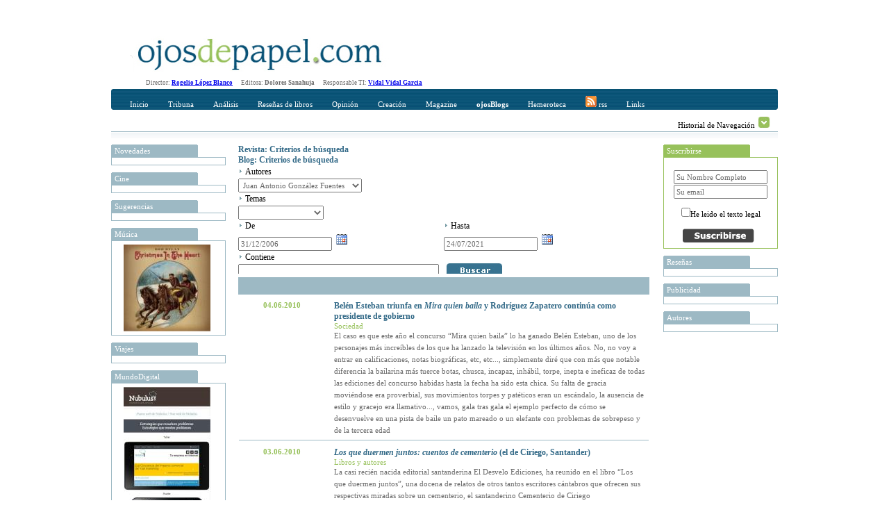

--- FILE ---
content_type: text/css
request_url: https://www.ojosdepapel.com/App_Themes/Default.css
body_size: 2743
content:
body
{
	margin: 0 auto 0 auto;
	font-size: 11pt;
	font-family: Verdana;
	text-align: center;
	padding-top: 20px;
}

input, textarera, select
{
	padding: 2px 2px 2px 2px;
	margin: 1px 0 0 0;
	font-family: Verdana;
	font-size: 11px;
	color: #696969;
}

.Master
{
	margin: 0 auto 0 auto;
	text-align: center;
	width: 960px;
}


.Visitas
{
	padding: 10px 15px 10px 15px;
	color: #ffffff;
	text-decoration: none;
	font-size: 11px;
	overflow: auto;
	width: 281px;
	height: 356px;
}

.Visitas hr
{
	color: #ffffff;
	height: 1px;
	border: none;
}

.Visitas a
{
	color: #ffffff;
	text-decoration: none;
	font-size: 11px;
}

.BarraSeparacion
{
	width: 100%;
	height: 25px;
	background: #9db9c4;
	margin-top: 5px;
	margin-bottom: 5px;
}
/*************************************************************
********************** Generales *****************************
*************************************************************/
.Expand
{
	font-weight: bold;
	font-size: 12px;
	color: #326987;
	text-decoration: none;
}

.Expand img
{
	font-weight: bold;
	font-size: 12px;
	color: #326987;
	padding-left: 10px;
}

.BloqueExpand
{
	padding-left: 20px;
	width: 510px;
}

.FlechaAzul
{
	padding-right: 7px;
}

.Titulos
{
	font-size: 11px;
	color: #636466;
	background-color: #F7F8FA;
	text-decoration: none;
}

.Autor
{
	font-size: 11px;
	color: #97c15b;
	font-style: italic;
	text-decoration: none;
	font-weight: 200;
}

.Source
{
	visibility: hidden;
	width: 0px;
	height: 0px;
	display: none;
}

.Abstracto
{
	position: absolute;
	background-repeat: no-repeat;
	min-width: 150px;
	max-width: 150px;
	width: 150px;
	min-height: 130px;
	font-size: 10px;
	color: #696969;
	text-align: left;
	z-index: 1000; /*background-image: url(Abstract2_background.gif);*/
	visibility: hidden;
	padding: 10px;
	background-color: #ffffff;
	border: solid 1px #ccd7dd;
}

.About
{
	position: absolute;
	background-repeat: no-repeat;
	min-width: 300px;
	max-width: 200px;
	width: 275px;
	min-height: 200px;
	font-size: 10px;
	color: #696969;
	text-align: left;
	z-index: 1000; /*background-image: url(Abstract2_background.gif);*/
	visibility: hidden;
	padding: 10px;
	background-color: #ffffff;
	border: solid 1px #ccd7dd;
}

.About img
{
	float: left;
	margin: 0px 10px 5px 0px;
}

.Feditorial
{
	margin: 4px 0px 4px 0px;
	font-size: 7pt;
	font-family: Verdana;
	color: #696969;	
	text-align: left;
	padding-left: 50px;
}

/*************************************************************
********************** Fila 0 ********************************
********************** Logo www.ojosdepapel.com **************
********************** Banner Horizontal *********************
*************************************************************/
.F0
{
	margin-top: 20px;
	z-index: 1;
	float: left;
	width: 960px;
	height: 70px;
}

.F0C0
{
	float: left;
	width: 400px;
	height: 70px;
}

.F0C1
{
	float: right;
	width: 560px;
	height: 70px;
}

/*************************************************************
********************** Fila 1 ********************************
********************** Menu **********************************
********************** Sub Menus *****************************
********************** Separador *****************************
*************************************************************/
.F1
{
	z-index: 2;
	float: left;
	width: 960px;
	height: 80px;
}
.F1F1
{
	z-index: 2;
	float: left;
	width: 960px;
	height: 30px;
	background-color: #034d72;
	background-image: url(F1F1BG.gif);
	background-repeat: repeat-x;
	text-align: left;
}

.F1F1C0
{
	float: none;
	margin: 10px 15px 0px 15px;
}

.F1F1C0 a
{
	font-size: 11px;
	font-weight: normal;
	color: #ffffff;
	text-decoration: none;
	text-align: center;
	padding: 8px 12px 3px 12px;
}

.F1F1C0 a:hover
{
	background-color: #ffffff;
	color: #97c15b;
	text-decoration: none;
	background-position: right top;
	background-image: url(F1F1C0ABG.jpg);
	background-repeat: no-repeat;
}

.F1T1TL
{
	float: left;
}

.F1T1TR
{
	float: right;
}

.F1F2
{
	z-index: 2;
	float: left;
	width: 960px;
	color: #9db9c4;
	font-size: 9px;
	padding: 10px 0 3px 0;
}

.F1F2C0
{
	position: relative;
}

.F1F2C0 span
{
	position: absolute;
	left: 0px;
	visibility: hidden;
}


.F1F2C0 a
{
	font-size: 11px;
	text-decoration: none;
	color: #9db9c4;
	padding: 0 4px 0 4px;
}

.F1F2C0 a:hover
{
	font-size: 11px;
	background-color: #9db9c4;
	color: #ffffff;
}

.F1F2C1
{
	float: right;
	font-size: 11px;
	color: #000000;
	margin-right: 10px;
}

.F1F3
{
	z-index: 3;
	float: left;
	width: 960px;
	height: 10px;
	padding: 1px 0 0 0;
	background-position-y: top;
	background-image: url(F1F3BG.gif);
	background-repeat: repeat-x;
	border-top: #9db9c4 1px solid;
}


/*************************************************************
********************** Fila 2 ********************************
********************** Columna0 ******************************
********************** PlaceHolder ***************************
********************** Columna1 ******************************
*************************************************************/
.F2
{
	z-index: 3;
	float: left;
	width: 960px;
	position: relative;
	padding-bottom: 25px;
}

#Historial_Navegacion
{
	width: 311px;
	height: 376px;
	position: absolute;
	top: 3px;
	right: 3px;
	z-index: 10;
	text-align: left;
	visibility: hidden;
	background-image: url(NavigationBG.gif);
}


.F2C0
{
	float: left;
	padding: 0 0 0 0;
	width: 165px;
	text-align: left;
}

.F2C1
{
	float: left;
	margin: 0 18px 0 18px;
	width: 592px;
	max-width: 592px;
	text-align: justify;
	/*background-color: Red;*/
}

.F2C2
{
	float: right;
	padding: 0 0 0 0;
	width: 165px;
	text-align: left;
}

/*************************************************************
********************** Fila 3 ********************************
*************************************************************/
.F3
{
	z-index: 2;
	float: left;
	width: 960px;
	height: 30px;
	background-image: url(F3BG.png);
	background-repeat: repeat-x;
	text-align: right;
	text-decoration: none;
	color: #ffffff;
	font-size: 11px;
}
.F3 div
{
	float: right;
	width: 800px;
	padding: 10px 10px 0 10px;
}

.F3 a
{
	text-decoration: none;
	color: #ffffff;
	font-size: 11px;
	padding: 0 5px 0 5px;
}

.F3TR
{
	float: right;
}
.F3TL
{
	float: left;
}

/*************Split0********************/

ul#ctl00_Split0, ul#Split0 li
{
	margin: 0;
	padding: 0;
	list-style: none;
}
ul#ctl00_Split0 li
{
	font: normal 11px Verdana;
	width: 165px;
	margin: 0 10px 10px 0;
}
ul#ctl00_Split0 h3
{
	font: normal 11px Verdana;
	margin: 0px;
	text-align: left;
	padding: 3px 5px 3px;
	color: #ffffff;
	width: 115px;
	background-color: #9db9c4;
}

ul#ctl00_Split0 p
{
	margin: 0;
	padding: 3px 5px 3px;
}
ul#ctl00_Split0 div
{
	border: solid 1px #9db9c4;
	text-align: center;
}

/************* Split1 *****************/

ul#ctl00_Split1, ul#Split1 li
{
	margin: 0;
	padding: 0;
	list-style: none;
}
ul#ctl00_Split1 li
{
	font: normal 11px Verdana;
	width: 165px;
	margin: 0 10px 10px 0;
}
ul#ctl00_Split1 h3
{
	font: normal 11px Verdana;
	margin: 0px;
	padding: 3px 5px 3px;
	text-align: left;
	color: #ffffff;
	width: 115px;
	background-color: #9db9c4;
}
ul#ctl00_Split1 p
{
	margin: 0;
	padding: 3px 5px 3px;
}
ul#ctl00_Split1 div
{
	border: solid 1px #9db9c4;
	text-align: center;
}

/************* Split2 *****************/

ul#ctl00_Split2, ul#ctl00_Split2 li
{
	margin: 0;
	padding: 0;
	list-style: none;
}
ul#ctl00_Split2 li
{
	font: normal 11px Verdana;
	width: 165px;
	margin: 0 10px 10px 0;
}
ul#ctl00_Split2 h3
{
	font: normal 11px Verdana;
	margin: 0px;
	padding: 3px 5px 3px;
	text-align: left;
	color: #ffffff;
	width: 115px;
	background-color: #97C15B;
}
ul#ctl00_Split2 p
{
	margin: 0;
	padding: 3px 5px 3px;
}
ul#ctl00_Split2 div
{
	border: solid 1px #97C15B;
	text-align: center;
}

/************* Split3 *****************/

ul#ctl00_Split3, ul#ctl00_Split3 li
{
	margin: 0;
	padding: 0;
	list-style: none;
}
ul#ctl00_Split3 li
{
	font: normal 11px Verdana;
	width: 165px;
	margin: 0 10px 10px 0;
}
ul#ctl00_Split3 h3
{
	font: normal 11px Verdana;
	margin: 0px;
	padding: 3px 5px 3px;
	text-align: left;
	color: #ffffff;
	width: 115px;
	background-color: #97C15B;
}
ul#ctl00_Split3 p
{
	margin: 0;
	padding: 3px 5px 3px;
}
ul#ctl00_Split3 div
{
	border: solid 1px #97C15B;
	text-align: center;
}

/************* Split5 *****************/

ul#Split5, ul#Split5 li
{
	margin: 0;
	padding: 0;
	list-style: none;
}
ul#Split5 li
{
	font: normal 11px Verdana;
	width: 100%;
	margin: 0 10px 10px 0;
}
ul#Split5 h3
{
	font: normal 11px Verdana;
	margin: 0px;
	padding: 3px 5px 3px;
	text-align: left;
	color: #ffffff;
	width: 115px;
	background-color: #97C15B;
}
ul#Split5 p
{
	margin: 0;
	padding: 3px 5px 3px;
}
ul#Split5 div
{
	border: solid 1px #97C15B;
	text-align: center;
}

/************* Split6 *****************/

ul#Split6, ul#Split6 li
{
	margin: 0;
	padding: 0;
	list-style: none;
}
ul#Split6 li
{
	font: normal 11px Verdana;
	width: 100%;
	margin: 0 10px 10px 0;
}
ul#Split6 h3
{
	font: normal 11px Verdana;
	margin: 0px;
	padding: 3px 5px 3px;
	text-align: left;
	color: #ffffff;
	width: 115px;
	background-color: #97C15B;
}
ul#Split6 p
{
	margin: 0;
	padding: 3px 5px 3px;
}
ul#Split6 div
{
	border: solid 1px #97C15B;
	text-align: center;
}


/************* Cajas *****************/

.Cajas
{
	padding: 5px 5px 5px 5px;
}

.Cajas a
{
	text-decoration: none;
	color: #696969;
	font-weight: normal;
}
.Cajas img
{
	margin-right: 5px;
}
.Cajas hr
{
	margin-left: 8px;
	margin-right: 8px;
	background-color: #9cb7c8;
	border-color: #9cb7c8;
	color: #9cb7c8;
	height: 1px;
}
.Cajas div
{
	border: none 0 transparent;
	text-align: center;
	padding: 5px 0px 5px 0px;
}


.Cajas_Text
{
	padding: 5px 5px 5px 5px;
	text-align: left;
}

.Cajas_Text a
{
	text-decoration: none;
	color: #9cb7c8;
	font-weight: normal;
}
.Cajas_Text img
{
	margin-right: 5px;
}
.Cajas_Text hr
{
	margin-left: 8px;
	margin-right: 8px;
	background-color: #9cb7c8;
	border-color: #9cb7c8;
	color: #9cb7c8;
	height: 1px;
}
.Cajas_Text div
{
	border: none 0 transparent;
	text-align: left;
	padding: 5px 0px 5px 0px;
}
/*************************************************************
********************** Sumario.ascx***************************
*************************************************************/
.Separador
{
	max-width: 580px;
	position: relative;
	padding-top: 25px;
}

.Separador hr
{
	height: 1px;
	background-color: #ccd7dd;
	color: #ccd7dd;
	width: 520px;
	margin-left: 20px;
	margin-top: 10px;
	border: none;
}

.Separador_Label
{
	z-index: 1;
	position: absolute;
	top: 0;
	left: 0px;
	width: 580px;
	height: 18px;
	text-align: left;
	padding: 8px 0 0 10px;
	background-image: url(Seperador_Label_On.jpg);
	color: #3e6f90;
	text-decoration: none;
	font-weight: bold;
	font-family: Verdana;
	font-size: 12px;
	background-repeat: no-repeat;
	background-position: left center;
}
.Separador_Cuerpo
{
	z-index: 0;
	float: left;
	width: 567px;
	min-height: 800px;
	border: solid 1px #c3d4db;
	padding: 20px 10px 20px 15px;
	background-color: #F7F8FA;
}
.Clave
{
	font-size: 11px;
	color: #97c15b;
	text-transform: uppercase;
}

.Valor
{
	font-size: 11px;
	color: #636466;
	margin-left: 0px;
}
/*************************************************************
********************* Buscador.ascx **************************
*************************************************************/
.Resultado_Row
{
	float: left;
	width: 100%;
	padding-bottom: 2px;
	margin-bottom: 5px;
	border-bottom: solid 1px #9db9c4;
	
}

.Resultado_Columna0
{
	float: left;
	width: 20%;
	padding: 3px 3px 3px 3px;
	text-align: center;
}

.Resultado_Columna0 img
{
	max-width: 50px;
	padding: 10px;
}

.Resultado_Columna1
{
	float: right;
	width: 76%;
	padding: 3px 5px 3px 5px;
	text-align: Left;
}

.Resto
{
	text-decoration: none;
	font-family: Verdana;
	font-size: 12px;
	color: #696969;
}


.Resto:hover
{
	background-color: #97c15b;
}

.Actual
{
	text-decoration: none;
	font-family: Verdana;
	font-size: 12px;
	color: #696969;
	background-color: #97c15b;
}

.Recordset img
{
	vertical-align: bottom;
	margin-right: 8px;
	margin-left: 8px;
}


--- FILE ---
content_type: text/javascript
request_url: https://www.ojosdepapel.com/ScriptResource.axd?d=V5SHWb9H_Cagl3Xu3DaCtrdYJu5ih2P-CDcA6YPhRO6sqdNKG8Ju0SVUKs4ilq0loeSGFDQitwHIGhh3hT9T-vzoCNEwdz9-afk_pUDvDBCsHWE4QT56VnduNf3QM3RwDIzqdwVKsl2BmLPpfhpWSIcMu1Q1&t=68eea9b1
body_size: 2386
content:
Type.registerNamespace('AjaxControlToolkit');AjaxControlToolkit.PopupBehavior = function(element) {
AjaxControlToolkit.PopupBehavior.initializeBase(this, [element]);this._x = 0;this._y = 0;this._positioningMode = AjaxControlToolkit.PositioningMode.Absolute;this._parentElement = null;this._parentElementID = null;this._moveHandler = null;this._firstPopup = true;this._originalParent = null;this._visible = false;this._onShow = null;this._onShowEndedHandler = null;this._onHide = null;this._onHideEndedHandler = null;}
AjaxControlToolkit.PopupBehavior.prototype = {
initialize : function() {
AjaxControlToolkit.PopupBehavior.callBaseMethod(this, 'initialize');this._hidePopup();this.get_element().style.position = "absolute";this._onShowEndedHandler = Function.createDelegate(this, this._onShowEnded);this._onHideEndedHandler = Function.createDelegate(this, this._onHideEnded);},
dispose : function() {
var element = this.get_element();if (element) {
if (this._visible) {
this.hide();}
if (this._originalParent) {
element.parentNode.removeChild(element);this._originalParent.appendChild(element);this._originalParent = null;}
element._hideWindowedElementsIFrame = null;}
this._parentElement = null;if (this._onShow && this._onShow.get_animation() && this._onShowEndedHandler) {
this._onShow.get_animation().remove_ended(this._onShowEndedHandler);}
this._onShowEndedHandler = null;this._onShow = null;if (this._onHide && this._onHide.get_animation() && this._onHideEndedHandler) {
this._onHide.get_animation().remove_ended(this._onHideEndedHandler);}
this._onHideEndedHandler = null;this._onHide = null;AjaxControlToolkit.PopupBehavior.callBaseMethod(this, 'dispose');},
show : function() {
if (this._visible) {
return;}
var eventArgs = new Sys.CancelEventArgs();this.raiseShowing(eventArgs);if (eventArgs.get_cancel()) {
return;}
this._visible = true;var element = this.get_element();$common.setVisible(element, true);this.setupPopup();if (this._onShow) {
$common.setVisible(element, false);this.onShow();} else {
this.raiseShown(Sys.EventArgs.Empty);}
},
hide : function() {
if (!this._visible) {
return;}
var eventArgs = new Sys.CancelEventArgs();this.raiseHiding(eventArgs);if (eventArgs.get_cancel()) {
return;}
this._visible = false;if (this._onHide) {
this.onHide();} else {
this._hidePopup();this._hideCleanup();}
},
getBounds : function() {
var element = this.get_element();var offsetParent = element.offsetParent || document.documentElement;var diff;var parentBounds;if (this._parentElement) {
parentBounds = $common.getBounds(this._parentElement);var offsetParentLocation = $common.getLocation(offsetParent);diff = {x: parentBounds.x - offsetParentLocation.x, y:parentBounds.y - offsetParentLocation.y};} else {
parentBounds = $common.getBounds(offsetParent);diff = {x:0, y:0};}
var width = element.offsetWidth - (element.clientLeft ? element.clientLeft * 2 : 0);var height = element.offsetHeight - (element.clientTop ? element.clientTop * 2 : 0);var position;switch (this._positioningMode) {
case AjaxControlToolkit.PositioningMode.Center:
position = {
x: Math.round(parentBounds.width / 2 - width / 2),
y: Math.round(parentBounds.height / 2 - height / 2)
};break;case AjaxControlToolkit.PositioningMode.BottomLeft:
position = {
x: 0,
y: parentBounds.height
};break;case AjaxControlToolkit.PositioningMode.BottomRight:
position = {
x: parentBounds.width - width,
y: parentBounds.height
};break;case AjaxControlToolkit.PositioningMode.TopLeft:
position = {
x: 0,
y: -element.offsetHeight
};break;case AjaxControlToolkit.PositioningMode.TopRight:
position = {
x: parentBounds.width - width,
y: -element.offsetHeight
};break;default:
position = {x: 0, y: 0};}
position.x += this._x + diff.x;position.y += this._y + diff.y;return new Sys.UI.Bounds(position.x, position.y, width, height);},
adjustPopupPosition : function(bounds) {
var element = this.get_element();if (!bounds) {
bounds = this.getBounds();}
if (this._firstPopup) {
element.style.width = bounds.width + "px";this._firstPopup = false;}
var newPosition = $common.getBounds(element);var updateNeeded = false;if (newPosition.x < 0) {
bounds.x -= newPosition.x;updateNeeded = true;}
if (newPosition.y < 0) {
bounds.y -= newPosition.y;updateNeeded = true;}
if (updateNeeded) {
$common.setLocation(element, bounds);}
},
addBackgroundIFrame : function() {
var element = this.get_element();if ((Sys.Browser.agent === Sys.Browser.InternetExplorer) && (Sys.Browser.version < 7)) {
var childFrame = element._hideWindowedElementsIFrame;if (!childFrame) {
childFrame = document.createElement("iframe");childFrame.src = "javascript:'<html></html>';";childFrame.style.position = "absolute";childFrame.style.display = "none";childFrame.scrolling = "no";childFrame.frameBorder = "0";childFrame.tabIndex = "-1";childFrame.style.filter = "progid:DXImageTransform.Microsoft.Alpha(style=0,opacity=0)";element.parentNode.insertBefore(childFrame, element);element._hideWindowedElementsIFrame = childFrame;this._moveHandler = Function.createDelegate(this, this._onMove);Sys.UI.DomEvent.addHandler(element, "move", this._moveHandler);}
$common.setBounds(childFrame, $common.getBounds(element));childFrame.style.display = element.style.display;if (element.currentStyle && element.currentStyle.zIndex) {
childFrame.style.zIndex = element.currentStyle.zIndex;} else if (element.style.zIndex) {
childFrame.style.zIndex = element.style.zIndex;}
}
},
setupPopup : function() {
var element = this.get_element();var bounds = this.getBounds();$common.setLocation(element, bounds);this.adjustPopupPosition(bounds);element.zIndex = 1000;this.addBackgroundIFrame();},
_hidePopup : function() {
var element = this.get_element();$common.setVisible(element, false);if (element.originalWidth) {
element.style.width = element.originalWidth + "px";element.originalWidth = null;}
},
_hideCleanup : function() {
var element = this.get_element();if (this._moveHandler) {
Sys.UI.DomEvent.removeHandler(element, "move", this._moveHandler);this._moveHandler = null;}
if (Sys.Browser.agent === Sys.Browser.InternetExplorer) {
var childFrame = element._hideWindowedElementsIFrame;if (childFrame) {
childFrame.style.display = "none";}
}
this.raiseHidden(Sys.EventArgs.Empty);},
_onMove : function() {
var element = this.get_element();if (element._hideWindowedElementsIFrame) {
element.parentNode.insertBefore(element._hideWindowedElementsIFrame, element);element._hideWindowedElementsIFrame.style.top = element.style.top;element._hideWindowedElementsIFrame.style.left = element.style.left;}
},
get_onShow : function() {
return this._onShow ? this._onShow.get_json() : null;},
set_onShow : function(value) {
if (!this._onShow) {
this._onShow = new AjaxControlToolkit.Animation.GenericAnimationBehavior(this.get_element());this._onShow.initialize();}
this._onShow.set_json(value);var animation = this._onShow.get_animation();if (animation) {
animation.add_ended(this._onShowEndedHandler);}
this.raisePropertyChanged('onShow');},
get_onShowBehavior : function() {
return this._onShow;},
onShow : function() {
if (this._onShow) {
if (this._onHide) {
this._onHide.quit();}
this._onShow.play();}
},
_onShowEnded : function() {
this.adjustPopupPosition();this.addBackgroundIFrame();this.raiseShown(Sys.EventArgs.Empty);},
get_onHide : function() {
return this._onHide ? this._onHide.get_json() : null;},
set_onHide : function(value) {
if (!this._onHide) {
this._onHide = new AjaxControlToolkit.Animation.GenericAnimationBehavior(this.get_element());this._onHide.initialize();}
this._onHide.set_json(value);var animation = this._onHide.get_animation();if (animation) {
animation.add_ended(this._onHideEndedHandler);}
this.raisePropertyChanged('onHide');},
get_onHideBehavior : function() {
return this._onHide;},
onHide : function() {
if (this._onHide) {
if (this._onShow) {
this._onShow.quit();}
this._onHide.play();}
},
_onHideEnded : function() {
this._hideCleanup();},
get_parentElement : function() {
if (!this._parentElement && this._parentElementID) {
this.set_parentElement($get(this._parentElementID));Sys.Debug.assert(this._parentElement != null, String.format(AjaxControlToolkit.Resources.PopupExtender_NoParentElement, this._parentElementID));} 
return this._parentElement;},
set_parentElement : function(element) {
this._parentElement = element;this.raisePropertyChanged('parentElement');},
get_parentElementID : function() {
if (this._parentElement) {
return this._parentElement.id
}
return this._parentElementID;},
set_parentElementID : function(elementID) {
this._parentElementID = elementID;if (this.get_isInitialized()) {
this.set_parentElement($get(elementID));}
},
get_positioningMode : function() {
return this._positioningMode;},
set_positioningMode : function(mode) {
this._positioningMode = mode;this.raisePropertyChanged('positioningMode');},
get_x : function() {
return this._x;},
set_x : function(value) {
if (value != this._x) {
this._x = value;if (this._visible) {
this.setupPopup();}
this.raisePropertyChanged('x');}
},
get_y : function() {
return this._y;},
set_y : function(value) {
if (value != this._y) {
this._y = value;if (this._visible) {
this.setupPopup();}
this.raisePropertyChanged('y');}
},
get_visible : function() {
return this._visible;},
add_showing : function(handler) {
this.get_events().addHandler('showing', handler);},
remove_showing : function(handler) {
this.get_events().removeHandler('showing', handler);},
raiseShowing : function(eventArgs) {
var handler = this.get_events().getHandler('showing');if (handler) {
handler(this, eventArgs);}
},
add_shown : function(handler) {
this.get_events().addHandler('shown', handler);},
remove_shown : function(handler) {
this.get_events().removeHandler('shown', handler);},
raiseShown : function(eventArgs) {
var handler = this.get_events().getHandler('shown');if (handler) {
handler(this, eventArgs);}
}, 
add_hiding : function(handler) {
this.get_events().addHandler('hiding', handler);},
remove_hiding : function(handler) {
this.get_events().removeHandler('hiding', handler);},
raiseHiding : function(eventArgs) {
var handler = this.get_events().getHandler('hiding');if (handler) {
handler(this, eventArgs);}
},
add_hidden : function(handler) {
this.get_events().addHandler('hidden', handler);},
remove_hidden : function(handler) {
this.get_events().removeHandler('hidden', handler);},
raiseHidden : function(eventArgs) {
var handler = this.get_events().getHandler('hidden');if (handler) {
handler(this, eventArgs);}
}
}
AjaxControlToolkit.PopupBehavior.registerClass('AjaxControlToolkit.PopupBehavior', AjaxControlToolkit.BehaviorBase);AjaxControlToolkit.PositioningMode = function() {
throw Error.invalidOperation();}
AjaxControlToolkit.PositioningMode.prototype = {
Absolute: 0,
Center: 1,
BottomLeft: 2,
BottomRight: 3,
TopLeft: 4,
TopRight: 5
}
AjaxControlToolkit.PositioningMode.registerEnum('AjaxControlToolkit.PositioningMode');
if(typeof(Sys)!=='undefined')Sys.Application.notifyScriptLoaded();